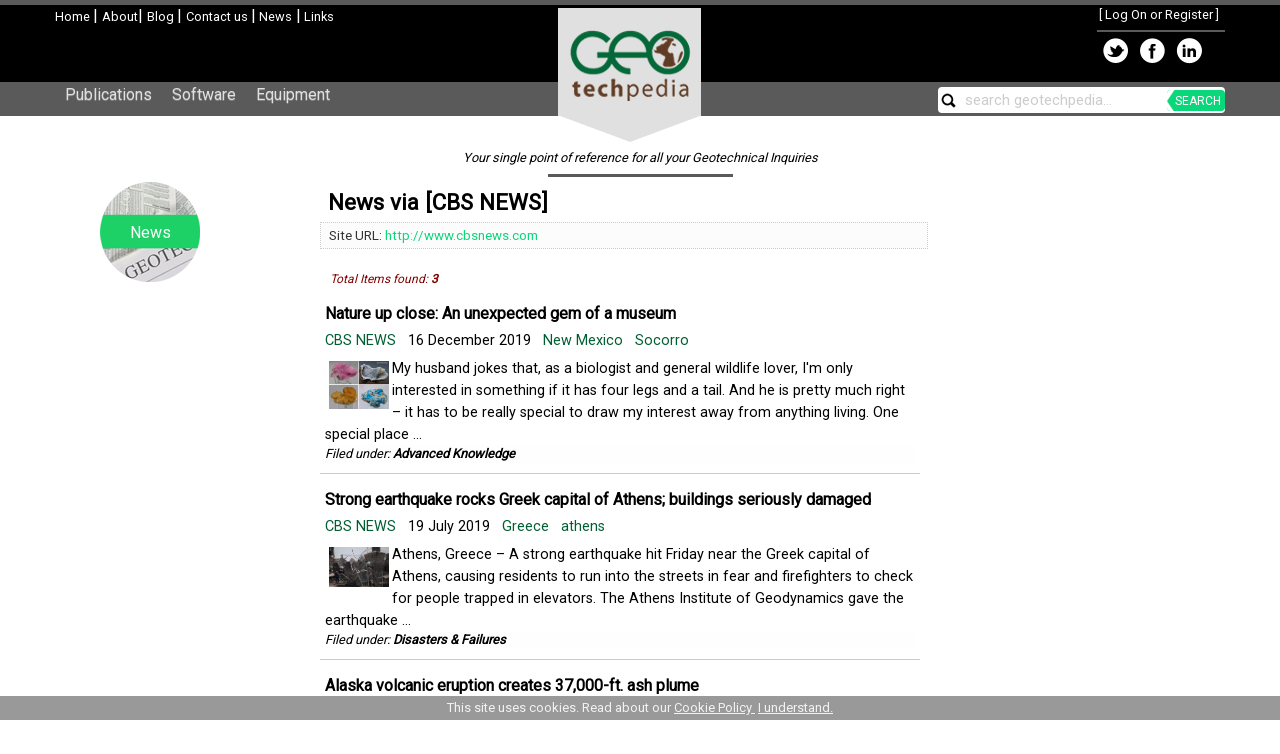

--- FILE ---
content_type: text/html; charset=utf-8
request_url: https://geotechpedia.com/News/Source/412/CBS-NEWS
body_size: 22931
content:

<!DOCTYPE html>
<html lang="en" xml:lang="en" xmlns:fb="https://ogp.me/ns/fb#">
<head>
    <title>News via CBS NEWS - Geotechpedia</title>
    
    



    <meta charset="utf-8" />
    <meta http-equiv="X-UA-Compatible" content="IE=edge" />
    <meta name="viewport" content="width=device-width, initial-scale=1" />
    <link href='https://fonts.googleapis.com/css?family=Roboto' rel='stylesheet' type='text/css'>
    <link href="https://plus.google.com/+Geotechpedia" rel="publisher" />
    <link href="/Content/bootstrapcss?v=mTBFkL-HpDvdGhXiBs5FjZShHy-eIdAsf3FOK-pT3Qk1" rel="stylesheet"/>

    <link href="/Content/site?v=rT6k3bBMTgDFCZeNtubZOGE-4ZTMf5FGsIptFq2D2Ac1" rel="stylesheet"/>


    <script src="/Scripts/mainjs?v=wZdLlXJYbqe0I7c3slHESbX4N64aQYvKyQ7a2lW0xlc1"></script>

    <script src="/Scripts/bootstrapjs?v=uDVFaQU3nC3-Ge524JHLENnSAsGoa5bK-qJedsVvf6I1"></script>



    <!-- Thumbnail for socials -->
	<meta name="og:image" content="https://geotechpedia.com/Images/gtpAvatar.png" />
    <meta name="thumbnail" content="https://geotechpedia.com/Images/gtpAvatar.png" />
    <link rel="image_src" href="https://geotechpedia.com/Images/gtpAvatar.png" />
</head>
<body>
<div id="headerContainer">
            <div id="header" style="max-width: 1170px; height: 77px;">
                <div class="leftColumn">
                    <div id="imgLeftLogo" style="text-align: left;">
                        <a href="/">
                            <img src="/Images/gtpLogo_small.png" alt="Geotechnical Engineering - Geotechpedia" border="0" />
                        </a>
                    </div>
                    <a href="/">Home </a>|
                    <a href="/About">About</a>|
                    <a href="https://blog.geotechpedia.com">Blog </a>|
                    <a href="/About/Contact">Contact us </a>
                    <text>|</text><a href="/News"> News</a>
                    <text>|</text><a href="/Affiliate"> Links</a>
                    
                </div>
                <div class="rightColumn">
                        <div id="logindisplay">
                                [ <a href="/Account/LogOn">Log On or Register</a> ]

                        </div>
                        <div>
    <table>
            <tr>
                <td title="Share on Twitter">
                    <a target="_blank" href="http://twitter.com/home?status=Check out Geotechpedia+http://geotechpedia.com">
                        <img src="/Images/twitOnBlack.png" style="border: 0; vertical-align: middle;" alt="Geotechpedia Share on Twitter" />
                    </a>
                </td>
                <td title="Share on Facebook">
                    <a target="_blank" href="http://www.facebook.com/share.php?u=http://geotechpedia.com&amp;title=Geotechpedia, your single point of reference for your Geotechical inquiries.">
                        <img src="/Images/fbOnBlack.png" style="border: 0; vertical-align: middle;" alt="Geotechpedia on Facebook" />
                    </a>
                </td>
                <td title="Share on LinkedIn">
                    <a target="_blank" href="http://www.linkedin.com/shareArticle?mini=true&amp;url=http://geotechpedia.com&amp;title=Geotechpedia, your single point of reference for your Geotechical inquiries.&amp;source=[SOURCE/DOMAIN]">
                        <img src="/Images/lnkdInOnBlack.png" style="border: 0; vertical-align: middle;" alt="Geotechpedia on LinkedIn" />
                    </a>
                </td>
            </tr>
        </table>
                        </div>
                </div>
                <div style="clear: both;"></div>
                <a href="/">
                    <img id="imgCenterLogo" src="/Images/centerGTPLogo.png" border="0" alt="Geotechnical Engineering - Geotechpedia" />
                </a>

            </div>
            <div id="menuContainer">
                <div class="maincontent">

                    <nav class="navbar navbar-default">
                        <div class="container-fluid">
                            <!-- Brand and toggle get grouped for better mobile display -->
                            <div class="navbar-header">
                                <button type="button" class="navbar-toggle collapsed" data-toggle="collapse" data-target="#bs-example-navbar-collapse-1">
                                    <span class="sr-only">Toggle navigation</span>
                                    <span class="icon-bar"></span>
                                    <span class="icon-bar"></span>
                                    <span class="icon-bar"></span>
                                </button>
                            </div>

                            <!-- Collect the nav links, forms, and other content for toggling -->
                            <div class="collapse navbar-collapse" id="bs-example-navbar-collapse-1">
                                <ul class="nav navbar-nav">
                                    <li><a href="/Publication">Publications</a></li>
                                    <li><a href="/Software">Software</a></li>
                                    <li><a href="/Equipment">Equipment</a></li>
                                </ul>
                                <ul class="nav navbar-nav navbar-right">
                                    <li>
                                        <div id="mainSearch">
                                            <img id="imgMainSearch" class="Image" src="/Images/search15.png" border="0" align="absmiddle" title="Search Geotechpedia" alt="Search Geotechpedia" />
                                            <input id="txtMainSearch" type="text" style="max-width: 220px;" title="Search Geotechpedia" />
                                            <span id="searchGreen">SEARCH</span>
                                        </div>
                                    </li>
                                </ul>
                            </div><!-- /.navbar-collapse -->
                        </div><!-- /.container-fluid -->
                    </nav>
                </div>
            </div>
        </div>


    <div id="content" style="position: relative;">
            <div id="tagLine">
                <h1>
                    Your single point of reference for all your Geotechnical Inquiries
                </h1>
            </div>

            <div>

                    <div style="text-align: center;">
                        <div id="ErrorBar" style="display: none; position: absolute; top: 0px; z-index: 2;" align="center">

                            <div id="ErrorTextContainer" style="float: left;">
                                Error Messages go here
                            </div>
                            <div style="float: right;">
                                <img id="imgHideError" src="/Images/close.png" class="ImageButton" align="absmiddle" title="Hide this notification." alt="Hide notification banner." />
                            </div>
                            <div style="clear: both;"></div>
                        </div>
                        <div id="NotificationBar" style="display: none; position: absolute; top: 0px; z-index: 2;" align="center">
                            <div id="NotificationContainer" align="center">

                            </div>
                        </div>
                    </div>
                    <div class="maincontent">
                        



<div class="row-offcanvas row-offcanvas-left">
    <div id="sidebar" class="sidebar-offcanvas">
        <div class="col-md-12">
            
<div class="CategoryTop">
    <a href="/News/Geotechnical">
        <div class="News">
            <div class="TopText">
                News
            </div>
        </div>
    </a>
</div>

        </div>
    </div>
    <div id="middlemain">
        <div class="col-md-12">
            <p class="sidebar-toggle">
                <button type="button" class="btn btn-primary btn-xs" data-toggle="offcanvas"><i class="glyphicon glyphicon-list"></i></button>
            </p>
            <div class="row">
                <div class="col-md-9">
                    



<div>
    <h1>News via [CBS NEWS]</h1>
    
        <div id="TypeDescription">
                            <div>
                    Site URL: <a href="http://www.cbsnews.com" target="_blank">http://www.cbsnews.com</a>
                </div>
        </div><br />
    <input data-val="true" data-val-number="The field ID must be a number." data-val-required="The ID field is required." id="lblSourceID" name="Source.ID" type="hidden" value="412" />
    <div id="sponsoredLinkDisplay"></div>

    <div id="PubResults">
<div class="listTotal">
    Total Items found:
    <strong><label id="lblResultCount">3</label></strong>
</div>

    <div class="PublicationListItem">
        <div class="Title">
            <a href="/News/Show/1610/Nature-up-close--An-unexpected-gem-of-a-museum">
                Nature up close: An unexpected gem of a museum
            </a>
        </div>
        <div id="Authors">
            <a href='/News/Source/412/CBS-NEWS'
               title='Show more News from [CBS NEWS]'>
                CBS NEWS
            </a>
            &nbsp;
16 December 2019                &nbsp;
                            <a href='/News/Country/98/New-Mexico'
                   title="Show more news from New Mexico">New Mexico</a>
                &nbsp;
                            <a href='/News/Region/829/Socorro'
                   title="Show more news from Socorro New Mexico">Socorro</a>
                &nbsp;


        </div>
        <div>
                <div class="ItemImage" style="float: left; max-width: 60px;">
                    <a href="/News/Show/1610/Nature-up-close--An-unexpected-gem-of-a-museum">
                        <img id="img_1610" src="https://cbsnews3.cbsistatic.com/hub/i/r/2019/12/16/72c91036-3627-4c40-b75a-a73884f465d4/thumbnail/620x492/044dbb61b02fcf271d5e9a8940d0c76f/smithsonite-4-colors-verne-lehmberg-620.jpg" title="" alt="" style="max-width: 60px;" />
                    </a>
                </div>
                <span class="Description">
                    &lt;p&gt;My husband jokes that, as a biologist and general wildlife lover, I&#39;m only interested in something if it has four legs and a tail. And he is pretty much right – it has to be really special to draw my interest away from anything living. One special place ...
                </span>
                <div style="clear: both;"></div>
        </div>
        <div class="Categorization">
            <div>
                Filed under:
                    <strong>
                        <a href="/News/Geotechnical/31/Advanced-Knowledge"
                           title='Show more News filed in [Advanced Knowledge]'>
                            Advanced Knowledge
                        </a>
                    </strong>

            </div>
        </div>
    </div>
    <div class="PublicationListItem">
        <div class="Title">
            <a href="/News/Show/1554/Strong-earthquake-rocks-Greek-capital-of-Athens--buildings-seriously-damaged">
                Strong earthquake rocks Greek capital of Athens; buildings seriously damaged
            </a>
        </div>
        <div id="Authors">
            <a href='/News/Source/412/CBS-NEWS'
               title='Show more News from [CBS NEWS]'>
                CBS NEWS
            </a>
            &nbsp;
19 July 2019                &nbsp;
                            <a href='/News/Country/36/Greece'
                   title="Show more news from Greece">Greece</a>
                &nbsp;
                            <a href='/News/Region/723/athens'
                   title="Show more news from athens Greece">athens</a>
                &nbsp;


        </div>
        <div>
                <div class="ItemImage" style="float: left; max-width: 60px;">
                    <a href="/News/Show/1554/Strong-earthquake-rocks-Greek-capital-of-Athens--buildings-seriously-damaged">
                        <img id="img_1554" src="https://cbsnews2.cbsistatic.com/hub/i/r/2019/07/19/df7b5e09-978e-4c19-acb2-33f43d96ccad/thumbnail/620x414/7df57639bfeca53ff158e42871b67726/greece-damage-2019-07-19t143313z-1039290075-rc1f85b7d300-rtrmadp-3-quake-greece.jpg" title="ALKIS KONSTANTINIDIS / REUTERS" alt="ALKIS KONSTANTINIDIS / REUTERS" style="max-width: 60px;" />
                    </a>
                </div>
                <span class="Description">
                    &lt;p&gt;Athens, Greece &amp;ndash; A strong earthquake hit Friday near the Greek capital of Athens, causing residents to run into the streets in fear and firefighters to check for people trapped in elevators. The Athens Institute of Geodynamics gave the earthquake ...
                </span>
                <div style="clear: both;"></div>
        </div>
        <div class="Categorization">
            <div>
                Filed under:
                    <strong>
                        <a href="/News/Geotechnical/18/Disasters-Failures"
                           title='Show more News filed in [Disasters &amp; Failures]'>
                            Disasters &amp; Failures
                        </a>
                    </strong>

            </div>
        </div>
    </div>
    <div class="PublicationListItem">
        <div class="Title">
            <a href="/News/Show/552/Alaska-volcanic-eruption-creates-37-000-ft--ash-plume">
                Alaska volcanic eruption creates 37,000-ft. ash plume
            </a>
        </div>
        <div id="Authors">
            <a href='/News/Source/412/CBS-NEWS'
               title='Show more News from [CBS NEWS]'>
                CBS NEWS
            </a>
            &nbsp;
28 March 2016                &nbsp;
                            <a href='/News/Country/2/USA'
                   title="Show more news from USA">USA</a>
                &nbsp;
                            <a href='/News/Region/232/Alaska'
                   title="Show more news from Alaska USA">Alaska</a>
                &nbsp;


        </div>
        <div>
                <div class="ItemImage" style="float: left; max-width: 60px;">
                    <a href="/News/Show/552/Alaska-volcanic-eruption-creates-37-000-ft--ash-plume">
                        <img id="img_552" src="http://cbsnews1.cbsistatic.com/hub/i/2016/03/28/0f7894d4-545d-48f5-abed-3a9ecac974c6/b02979b8115c7e29eb261db062b48b72/pavlof-volcano-eruption-032716-b-620.jpg" title="A view of Pavlof&#39;s eruption on Sunday, March 27, 2016" alt="A view of Pavlof&#39;s eruption on Sunday, March 27, 2016" style="max-width: 60px;" />
                    </a>
                </div>
                <span class="Description">
                    &lt;p&gt;ANCHORAGE, Alaska- Strong winds Monday pushed an ash cloud from an Alaska volcano into the heart of the state, grounding flights and limiting travel to western and northern communities off the road system.&lt;br /&gt;Pavlof Volcano, one of Alaska&#39;s most active ...
                </span>
                <div style="clear: both;"></div>
        </div>
        <div class="Categorization">
            <div>
                Filed under:
                    <strong>
                        <a href="/News/Geotechnical/16/Natural-Hazards"
                           title='Show more News filed in [Natural Hazards]'>
                            Natural Hazards
                        </a>
                    </strong>

            </div>
        </div>
    </div>
<script>
    function highlightSearchTerms() {
        var terms = JSON.parse('null');
            if (terms) {
                for (var i = 0; i < terms.length; i++) {
                    var curTerm = terms[i];
                    $('.PublicationListItem').highlight(curTerm);
                }
            }
    }

    $(document).ready(function () {

        $('.Description').each(function () {
            var curText = $(this).text();
            $(this).text('');
            var clean = curText.replace(/<(?:.|\n)*?>/gm, '');
            $(this).html(clean);
        });

        highlightSearchTerms();
    });
</script>


    </div>
    <div id="resultsPager" class="pagination"></div>    
</div>
<script type="text/javascript">
    $(document).ready(function () {
        var totalResults = $('#lblResultCount').text();
        setPager('resultsPager', totalResults);
    });
</script>



                </div>
                <div class="col-md-3">
                    
<div id="ContentListDisplay"></div>

                </div>
            </div>
        </div>
    </div>
</div>
<div style="clear: both;"></div>


                    </div>
            </div>

    </div>
    <div class="page-row">
        <div id="footer">
            <div style="max-width: 970px; text-align: left; margin: auto;">
                <div style="text-align: left; float: left;">
                    <a href="/">Geotechpedia Home </a><br />
                    <a href="/About">About Geotechpedia </a><br />
                    <a href="/About/Contact">Contact us </a><br />
                    <a href="/About/Disclaimer">Disclaimer</a><br/>
                    <a href="/About/Privacy">Privacy Policy</a>
                </div>
                <div style="float: left; text-align: left; padding-left: 15px;">
                    <a href="/Publication/Category">Publications</a><br />
                    <a href="/Software/Category">Geotechnical Software</a><br />
                    <a href="/Equipment/Category">Geotechnical Equipment and Hardware</a>
                </div>
                <div style="float: left; text-align: left; padding-left: 15px;">
                    <a href="https://blog.geotechpedia.com">Blog </a><br />
                        <a href="/News">News</a>
                        <br />
                                            <a href="/Affiliate">Links</a>
                        <br />
                    
                </div>
                <div style="float: right; text-align: right;">
                    <a href="http://www.geosysta.com">
                        <img src="/Images/geosystaLogo30.png" align="absmiddle" border="0" alt="Geosysta Ltd Website" title="Geosysta Ltd." />
                    </a>
                    <br />
                    Copyright (c) <a href="http://www.geosysta.com">Geosysta Ltd</a>
                </div>
                <div style="clear: both;"></div>
            </div>
        </div>
    </div>
    <div id="cookieBanner" class="cookie-banner">
        This site uses cookies. Read about our <a href="/About/Cookies">Cookie Policy </a>&nbsp;<a id="acceptCookies" href="#" onclick="acceptCookies();">I understand.</a>
    </div>
    
<script type="text/javascript">
    $(document).ready(function () {
        $('[data-toggle=offcanvas]').click(function () {
            $('.row-offcanvas').toggleClass('active');
  });
});
</script>

        <script type="text/javascript">
            
            // Quick search
            $(function () {
                $("#txtMainSearch").autocomplete({
                    delay: 500,
                    source: '/Home/QuickSearch'
                }).on('autocompleteselect', function (event, ui) {
                    searchFor(ui.item.value);
                });
            });


            // End quicksearch

            function search() {
                var searchClause = $('#txtMainSearch').val();
                if (searchClause.indexOf('search geotechpedia...') == 0)
                    return;
                var url = '/Home/Search' + '?t=' + searchClause;
                window.location = url;
            }

            function searchFor(term) {
                var url = '/Home/Search' + '?t=' + term;
                window.location = url;
            }

            $(document).ready(function () {            
                openid.init('openid_identifier');

                var searchText = $('#txtMainSearch').val();
                if (!searchText) {
                    setWatermark('txtMainSearch', 'search geotechpedia...');
                }
                $('#imgHideError').click(function () {
                    HideErrorMessage();
                });

                $('#txtMainSearch').keypress(function (e) {
                    if (e.which == 13) {
                        search();
                        return false;
                    }
                });

                $('#imgMainSearch').click(function () {
                    search();
                });
                $('#searchGreen').click(function () {
                    search();
                });

                var controllerUrl = '/Home/';
                showContentList(controllerUrl, '');

            });
        </script>
        <script type="text/javascript">

            var _gaq = _gaq || [];
            _gaq.push(['_setAccount', 'UA-36756411-1']);
            _gaq.push(['_setDomainName', 'geotechpedia.com']);
            _gaq.push(['_trackPageview']);

            (function () {
                var ga = document.createElement('script'); ga.type = 'text/javascript'; ga.async = true;
                ga.src = ('https:' == document.location.protocol ? 'https://ssl' : 'http://www') + '.google-analytics.com/ga.js';
                var s = document.getElementsByTagName('script')[0]; s.parentNode.insertBefore(ga, s);
            })();

        </script>
        <!-- Quantcast Tag -->
        <script type="text/javascript">
            var _qevents = _qevents || [];

            (function () {
                var elem = document.createElement('script');
                elem.src = (document.location.protocol == "https:" ? "https://secure" : "http://edge") + ".quantserve.com/quant.js";
                elem.async = true;
                elem.type = "text/javascript";
                var scpt = document.getElementsByTagName('script')[0];
                scpt.parentNode.insertBefore(elem, scpt);
            })();

            _qevents.push({
                qacct: "p-8SVDq95YEvQHx"
            });
        </script>

        <noscript>
            <div style="display:none;">
                <img src="//pixel.quantserve.com/pixel/p-8SVDq95YEvQHx.gif" border="0" height="1" width="1" alt="Quantcast" />
            </div>
        </noscript>
        <!-- End Quantcast tag -->
        
</body>
</html>


